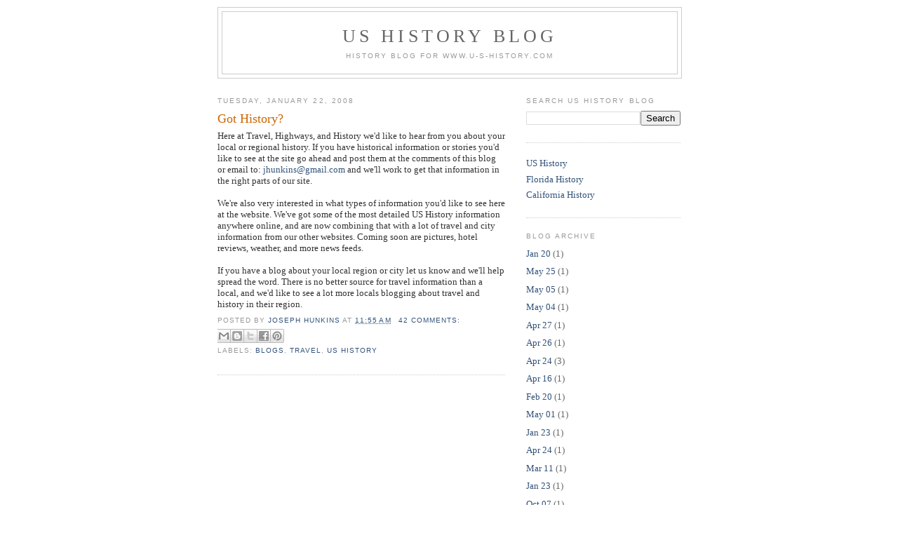

--- FILE ---
content_type: text/html; charset=UTF-8
request_url: https://blog.u-s-history.com/2008_01_22_archive.html
body_size: 8825
content:
<!DOCTYPE html>
<html dir='ltr' xmlns='http://www.w3.org/1999/xhtml' xmlns:b='http://www.google.com/2005/gml/b' xmlns:data='http://www.google.com/2005/gml/data' xmlns:expr='http://www.google.com/2005/gml/expr'>
<head>
<link href='https://www.blogger.com/static/v1/widgets/2944754296-widget_css_bundle.css' rel='stylesheet' type='text/css'/>
<meta content='text/html; charset=UTF-8' http-equiv='Content-Type'/>
<meta content='blogger' name='generator'/>
<link href='https://blog.u-s-history.com/favicon.ico' rel='icon' type='image/x-icon'/>
<link href='https://blog.u-s-history.com/2008_01_22_archive.html' rel='canonical'/>
<link rel="alternate" type="application/atom+xml" title="US History Blog - Atom" href="https://blog.u-s-history.com/feeds/posts/default" />
<link rel="alternate" type="application/rss+xml" title="US History Blog - RSS" href="https://blog.u-s-history.com/feeds/posts/default?alt=rss" />
<link rel="service.post" type="application/atom+xml" title="US History Blog - Atom" href="https://www.blogger.com/feeds/5885694889378361361/posts/default" />
<!--Can't find substitution for tag [blog.ieCssRetrofitLinks]-->
<meta content='US History, American History Blog' name='description'/>
<meta content='https://blog.u-s-history.com/2008_01_22_archive.html' property='og:url'/>
<meta content='US History Blog' property='og:title'/>
<meta content='US History, American History Blog' property='og:description'/>
<title>US History Blog: Jan 22, 2008</title>
<style id='page-skin-1' type='text/css'><!--
/*
-----------------------------------------------
Blogger Template Style
Name:     Minima
Designer: Douglas Bowman
URL:      www.stopdesign.com
Date:     26 Feb 2004
Updated by: Blogger Team
----------------------------------------------- */
/* Variable definitions
====================
<Variable name="bgcolor" description="Page Background Color"
type="color" default="#fff">
<Variable name="textcolor" description="Text Color"
type="color" default="#333">
<Variable name="linkcolor" description="Link Color"
type="color" default="#58a">
<Variable name="pagetitlecolor" description="Blog Title Color"
type="color" default="#666">
<Variable name="descriptioncolor" description="Blog Description Color"
type="color" default="#999">
<Variable name="titlecolor" description="Post Title Color"
type="color" default="#c60">
<Variable name="bordercolor" description="Border Color"
type="color" default="#ccc">
<Variable name="sidebarcolor" description="Sidebar Title Color"
type="color" default="#999">
<Variable name="sidebartextcolor" description="Sidebar Text Color"
type="color" default="#666">
<Variable name="visitedlinkcolor" description="Visited Link Color"
type="color" default="#999">
<Variable name="bodyfont" description="Text Font"
type="font" default="normal normal 100% Georgia, Serif">
<Variable name="headerfont" description="Sidebar Title Font"
type="font"
default="normal normal 78% 'Trebuchet MS',Trebuchet,Arial,Verdana,Sans-serif">
<Variable name="pagetitlefont" description="Blog Title Font"
type="font"
default="normal normal 200% Georgia, Serif">
<Variable name="descriptionfont" description="Blog Description Font"
type="font"
default="normal normal 78% 'Trebuchet MS', Trebuchet, Arial, Verdana, Sans-serif">
<Variable name="postfooterfont" description="Post Footer Font"
type="font"
default="normal normal 78% 'Trebuchet MS', Trebuchet, Arial, Verdana, Sans-serif">
<Variable name="startSide" description="Side where text starts in blog language"
type="automatic" default="left">
<Variable name="endSide" description="Side where text ends in blog language"
type="automatic" default="right">
*/
/* Use this with templates/template-twocol.html */
body {
background:#ffffff;
margin:0;
color:#333333;
font:x-small Georgia Serif;
font-size/* */:/**/small;
font-size: /**/small;
text-align: center;
}
a:link {
color:#32527A;
text-decoration:none;
}
a:visited {
color:#999999;
text-decoration:none;
}
a:hover {
color:#cc6600;
text-decoration:underline;
}
a img {
border-width:0;
}
/* Header
-----------------------------------------------
*/
#header-wrapper {
width:660px;
margin:0 auto 10px;
border:1px solid #cccccc;
}
#header-inner {
background-position: center;
margin-left: auto;
margin-right: auto;
}
#header {
margin: 5px;
border: 1px solid #cccccc;
text-align: center;
color:#666666;
}
#header h1 {
margin:5px 5px 0;
padding:15px 20px .25em;
line-height:1.2em;
text-transform:uppercase;
letter-spacing:.2em;
font: normal normal 200% Georgia, Serif;
}
#header a {
color:#666666;
text-decoration:none;
}
#header a:hover {
color:#666666;
}
#header .description {
margin:0 5px 5px;
padding:0 20px 15px;
max-width:700px;
text-transform:uppercase;
letter-spacing:.2em;
line-height: 1.4em;
font: normal normal 78% 'Trebuchet MS', Trebuchet, Arial, Verdana, Sans-serif;
color: #999999;
}
#header img {
margin-left: auto;
margin-right: auto;
}
/* Outer-Wrapper
----------------------------------------------- */
#outer-wrapper {
width: 660px;
margin:0 auto;
padding:10px;
text-align:left;
font: normal normal 100% Georgia, Serif;
}
#main-wrapper {
width: 410px;
float: left;
word-wrap: break-word; /* fix for long text breaking sidebar float in IE */
overflow: hidden;     /* fix for long non-text content breaking IE sidebar float */
}
#sidebar-wrapper {
width: 220px;
float: right;
word-wrap: break-word; /* fix for long text breaking sidebar float in IE */
overflow: hidden;      /* fix for long non-text content breaking IE sidebar float */
}
/* Headings
----------------------------------------------- */
h2 {
margin:1.5em 0 .75em;
font:normal normal 78% 'Trebuchet MS',Trebuchet,Arial,Verdana,Sans-serif;
line-height: 1.4em;
text-transform:uppercase;
letter-spacing:.2em;
color:#999999;
}
/* Posts
-----------------------------------------------
*/
h2.date-header {
margin:1.5em 0 .5em;
}
.post {
margin:.5em 0 1.5em;
border-bottom:1px dotted #cccccc;
padding-bottom:1.5em;
}
.post h3 {
margin:.25em 0 0;
padding:0 0 4px;
font-size:140%;
font-weight:normal;
line-height:1.4em;
color:#cc6600;
}
.post h3 a, .post h3 a:visited, .post h3 strong {
display:block;
text-decoration:none;
color:#cc6600;
font-weight:normal;
}
.post h3 strong, .post h3 a:hover {
color:#333333;
}
.post p {
margin:0 0 .75em;
line-height:1.6em;
}
.post-footer {
margin: .75em 0;
color:#999999;
text-transform:uppercase;
letter-spacing:.1em;
font: normal normal 78% 'Trebuchet MS', Trebuchet, Arial, Verdana, Sans-serif;
line-height: 1.4em;
}
.comment-link {
margin-left:.6em;
}
.post img {
padding:4px;
border:1px solid #cccccc;
}
.post blockquote {
margin:1em 20px;
}
.post blockquote p {
margin:.75em 0;
}
/* Comments
----------------------------------------------- */
#comments h4 {
margin:1em 0;
font-weight: bold;
line-height: 1.4em;
text-transform:uppercase;
letter-spacing:.2em;
color: #999999;
}
#comments-block {
margin:1em 0 1.5em;
line-height:1.6em;
}
#comments-block .comment-author {
margin:.5em 0;
}
#comments-block .comment-body {
margin:.25em 0 0;
}
#comments-block .comment-footer {
margin:-.25em 0 2em;
line-height: 1.4em;
text-transform:uppercase;
letter-spacing:.1em;
}
#comments-block .comment-body p {
margin:0 0 .75em;
}
.deleted-comment {
font-style:italic;
color:gray;
}
#blog-pager-newer-link {
float: left;
}
#blog-pager-older-link {
float: right;
}
#blog-pager {
text-align: center;
}
.feed-links {
clear: both;
line-height: 2.5em;
}
/* Sidebar Content
----------------------------------------------- */
.sidebar {
color: #666666;
line-height: 1.5em;
}
.sidebar ul {
list-style:none;
margin:0 0 0;
padding:0 0 0;
}
.sidebar li {
margin:0;
padding-top:0;
padding-right:0;
padding-bottom:.25em;
padding-left:15px;
text-indent:-15px;
line-height:1.5em;
}
.sidebar .widget, .main .widget {
border-bottom:1px dotted #cccccc;
margin:0 0 1.5em;
padding:0 0 1.5em;
}
.main .Blog {
border-bottom-width: 0;
}
/* Profile
----------------------------------------------- */
.profile-img {
float: left;
margin-top: 0;
margin-right: 5px;
margin-bottom: 5px;
margin-left: 0;
padding: 4px;
border: 1px solid #cccccc;
}
.profile-data {
margin:0;
text-transform:uppercase;
letter-spacing:.1em;
font: normal normal 78% 'Trebuchet MS', Trebuchet, Arial, Verdana, Sans-serif;
color: #999999;
font-weight: bold;
line-height: 1.6em;
}
.profile-datablock {
margin:.5em 0 .5em;
}
.profile-textblock {
margin: 0.5em 0;
line-height: 1.6em;
}
.profile-link {
font: normal normal 78% 'Trebuchet MS', Trebuchet, Arial, Verdana, Sans-serif;
text-transform: uppercase;
letter-spacing: .1em;
}
/* Footer
----------------------------------------------- */
#footer {
width:660px;
clear:both;
margin:0 auto;
padding-top:15px;
line-height: 1.6em;
text-transform:uppercase;
letter-spacing:.1em;
text-align: center;
}
/** Page structure tweaks for layout editor wireframe */
body#layout #header {
margin-left: 0px;
margin-right: 0px;
}
#navbar-iframe {height:0px;visibility:hidden;display:none}

--></style>
<link href='https://www.blogger.com/dyn-css/authorization.css?targetBlogID=5885694889378361361&amp;zx=d17de063-ac3e-4045-8960-414f73854577' media='none' onload='if(media!=&#39;all&#39;)media=&#39;all&#39;' rel='stylesheet'/><noscript><link href='https://www.blogger.com/dyn-css/authorization.css?targetBlogID=5885694889378361361&amp;zx=d17de063-ac3e-4045-8960-414f73854577' rel='stylesheet'/></noscript>
<meta name='google-adsense-platform-account' content='ca-host-pub-1556223355139109'/>
<meta name='google-adsense-platform-domain' content='blogspot.com'/>

<!-- data-ad-client=ca-pub-1873177152979692 -->

</head>
<body>
<div class='navbar section' id='navbar'><div class='widget Navbar' data-version='1' id='Navbar1'><script type="text/javascript">
    function setAttributeOnload(object, attribute, val) {
      if(window.addEventListener) {
        window.addEventListener('load',
          function(){ object[attribute] = val; }, false);
      } else {
        window.attachEvent('onload', function(){ object[attribute] = val; });
      }
    }
  </script>
<div id="navbar-iframe-container"></div>
<script type="text/javascript" src="https://apis.google.com/js/platform.js"></script>
<script type="text/javascript">
      gapi.load("gapi.iframes:gapi.iframes.style.bubble", function() {
        if (gapi.iframes && gapi.iframes.getContext) {
          gapi.iframes.getContext().openChild({
              url: 'https://www.blogger.com/navbar/5885694889378361361?origin\x3dhttps://blog.u-s-history.com',
              where: document.getElementById("navbar-iframe-container"),
              id: "navbar-iframe"
          });
        }
      });
    </script><script type="text/javascript">
(function() {
var script = document.createElement('script');
script.type = 'text/javascript';
script.src = '//pagead2.googlesyndication.com/pagead/js/google_top_exp.js';
var head = document.getElementsByTagName('head')[0];
if (head) {
head.appendChild(script);
}})();
</script>
</div></div>
<div id='outer-wrapper'><div id='wrap2'>
<!-- skip links for text browsers -->
<span id='skiplinks' style='display:none;'>
<a href='#main'>skip to main </a> |
      <a href='#sidebar'>skip to sidebar</a>
</span>
<div id='header-wrapper'>
<div class='header section' id='header'><div class='widget Header' data-version='1' id='Header1'>
<div id='header-inner'>
<div class='titlewrapper'>
<h1 class='title'>
<a href='https://blog.u-s-history.com/'>
US History Blog
</a>
</h1>
</div>
<div class='descriptionwrapper'>
<p class='description'><span>History Blog for www.U-S-History.com</span></p>
</div>
</div>
</div></div>
</div>
<div id='content-wrapper'>
<div id='crosscol-wrapper' style='text-align:center'>
<div class='crosscol no-items section' id='crosscol'></div>
</div>
<div id='main-wrapper'>
<div class='main section' id='main'><div class='widget Blog' data-version='1' id='Blog1'>
<div class='blog-posts hfeed'>

          <div class="date-outer">
        
<h2 class='date-header'><span>Tuesday, January 22, 2008</span></h2>

          <div class="date-posts">
        
<div class='post-outer'>
<div class='post hentry uncustomized-post-template' itemprop='blogPost' itemscope='itemscope' itemtype='http://schema.org/BlogPosting'>
<meta content='5885694889378361361' itemprop='blogId'/>
<meta content='3532559048871364381' itemprop='postId'/>
<a name='3532559048871364381'></a>
<h3 class='post-title entry-title' itemprop='name'>
<a href='https://blog.u-s-history.com/2008/01/got-history.html'>Got History?</a>
</h3>
<div class='post-header'>
<div class='post-header-line-1'></div>
</div>
<div class='post-body entry-content' id='post-body-3532559048871364381' itemprop='articleBody'>
Here at Travel, Highways, and History we'd like to hear from you about your local or regional history.     If you have historical information or stories you'd like to see at the site go ahead and post them at the comments of this blog or email to:   <a href="mailto:jhunkins@gmail.com">jhunkins@gmail.com</a>  and we'll work to get that information in the right parts of our site.<br /><br />We're also very interested in what types of information you'd like to see here at the website.   We've got some of the most detailed US History information anywhere online, and are now combining that with a lot of travel and city information from our other websites.    Coming soon are pictures, hotel reviews, weather, and more news feeds.<br /><br />If you have a blog about your local region or city let us know and we'll help spread the word.   There is no better source for travel information than a local, and we'd like to see a lot more locals blogging about travel and history in their region.
<div style='clear: both;'></div>
</div>
<div class='post-footer'>
<div class='post-footer-line post-footer-line-1'>
<span class='post-author vcard'>
Posted by
<span class='fn' itemprop='author' itemscope='itemscope' itemtype='http://schema.org/Person'>
<meta content='https://www.blogger.com/profile/12901043695395702119' itemprop='url'/>
<a class='g-profile' href='https://www.blogger.com/profile/12901043695395702119' rel='author' title='author profile'>
<span itemprop='name'>Joseph Hunkins</span>
</a>
</span>
</span>
<span class='post-timestamp'>
at
<meta content='https://blog.u-s-history.com/2008/01/got-history.html' itemprop='url'/>
<a class='timestamp-link' href='https://blog.u-s-history.com/2008/01/got-history.html' rel='bookmark' title='permanent link'><abbr class='published' itemprop='datePublished' title='2008-01-22T11:55:00-08:00'>11:55&#8239;AM</abbr></a>
</span>
<span class='post-comment-link'>
<a class='comment-link' href='https://www.blogger.com/comment/fullpage/post/5885694889378361361/3532559048871364381' onclick=''>
42 comments:
  </a>
</span>
<span class='post-icons'>
<span class='item-control blog-admin pid-1502128169'>
<a href='https://www.blogger.com/post-edit.g?blogID=5885694889378361361&postID=3532559048871364381&from=pencil' title='Edit Post'>
<img alt='' class='icon-action' height='18' src='https://resources.blogblog.com/img/icon18_edit_allbkg.gif' width='18'/>
</a>
</span>
</span>
<div class='post-share-buttons goog-inline-block'>
<a class='goog-inline-block share-button sb-email' href='https://www.blogger.com/share-post.g?blogID=5885694889378361361&postID=3532559048871364381&target=email' target='_blank' title='Email This'><span class='share-button-link-text'>Email This</span></a><a class='goog-inline-block share-button sb-blog' href='https://www.blogger.com/share-post.g?blogID=5885694889378361361&postID=3532559048871364381&target=blog' onclick='window.open(this.href, "_blank", "height=270,width=475"); return false;' target='_blank' title='BlogThis!'><span class='share-button-link-text'>BlogThis!</span></a><a class='goog-inline-block share-button sb-twitter' href='https://www.blogger.com/share-post.g?blogID=5885694889378361361&postID=3532559048871364381&target=twitter' target='_blank' title='Share to X'><span class='share-button-link-text'>Share to X</span></a><a class='goog-inline-block share-button sb-facebook' href='https://www.blogger.com/share-post.g?blogID=5885694889378361361&postID=3532559048871364381&target=facebook' onclick='window.open(this.href, "_blank", "height=430,width=640"); return false;' target='_blank' title='Share to Facebook'><span class='share-button-link-text'>Share to Facebook</span></a><a class='goog-inline-block share-button sb-pinterest' href='https://www.blogger.com/share-post.g?blogID=5885694889378361361&postID=3532559048871364381&target=pinterest' target='_blank' title='Share to Pinterest'><span class='share-button-link-text'>Share to Pinterest</span></a>
</div>
</div>
<div class='post-footer-line post-footer-line-2'>
<span class='post-labels'>
Labels:
<a href='https://blog.u-s-history.com/search/label/blogs' rel='tag'>blogs</a>,
<a href='https://blog.u-s-history.com/search/label/Travel' rel='tag'>Travel</a>,
<a href='https://blog.u-s-history.com/search/label/US%20history' rel='tag'>US history</a>
</span>
</div>
<div class='post-footer-line post-footer-line-3'>
<span class='post-location'>
</span>
</div>
</div>
</div>
</div>
<div class='inline-ad'>
<script type="text/javascript"><!--
google_ad_client="pub-1873177152979692";
google_ad_host="pub-1556223355139109";
google_ad_width=300;
google_ad_height=250;
google_ad_format="300x250_as";
google_ad_type="text_image";
google_ad_host_channel="0001";
google_color_border="FFFFFF";
google_color_bg="FFFFFF";
google_color_link="CC6600";
google_color_url="333333";
google_color_text="333333";
//--></script>
<script type="text/javascript" src="//pagead2.googlesyndication.com/pagead/show_ads.js">
</script>
</div>

        </div></div>
      
</div>
<div class='blog-pager' id='blog-pager'>
<span id='blog-pager-newer-link'>
<a class='blog-pager-newer-link' href='https://blog.u-s-history.com/search?updated-max=2008-02-07T12:13:00-08:00&max-results=7&reverse-paginate=true' id='Blog1_blog-pager-newer-link' title='Newer Posts'>Newer Posts</a>
</span>
<span id='blog-pager-older-link'>
<a class='blog-pager-older-link' href='https://blog.u-s-history.com/search?updated-max=2008-01-22T11:55:00-08:00&max-results=7' id='Blog1_blog-pager-older-link' title='Older Posts'>Older Posts</a>
</span>
<a class='home-link' href='https://blog.u-s-history.com/'>Home</a>
</div>
<div class='clear'></div>
<div class='blog-feeds'>
<div class='feed-links'>
Subscribe to:
<a class='feed-link' href='https://blog.u-s-history.com/feeds/posts/default' target='_blank' type='application/atom+xml'>Comments (Atom)</a>
</div>
</div>
</div></div>
</div>
<div id='sidebar-wrapper'>
<div class='sidebar section' id='sidebar'><div class='widget BlogSearch' data-version='1' id='BlogSearch1'>
<h2 class='title'>Search US History Blog</h2>
<div class='widget-content'>
<div id='BlogSearch1_form'>
<form action='https://blog.u-s-history.com/search' class='gsc-search-box' target='_top'>
<table cellpadding='0' cellspacing='0' class='gsc-search-box'>
<tbody>
<tr>
<td class='gsc-input'>
<input autocomplete='off' class='gsc-input' name='q' size='10' title='search' type='text' value=''/>
</td>
<td class='gsc-search-button'>
<input class='gsc-search-button' title='search' type='submit' value='Search'/>
</td>
</tr>
</tbody>
</table>
</form>
</div>
</div>
<div class='clear'></div>
</div><div class='widget LinkList' data-version='1' id='LinkList2'>
<div class='widget-content'>
<ul>
<li><a href='https://u-s-history.com/'>US History</a></li>
<li><a href='https://www.u-s-history.com/pages/h1897.html'>Florida History</a></li>
<li><a href='https://u-s-history.com/pages/h1918.html'>California History</a></li>
</ul>
<div class='clear'></div>
</div>
</div><div class='widget BlogArchive' data-version='1' id='BlogArchive1'>
<h2>Blog Archive</h2>
<div class='widget-content'>
<div id='ArchiveList'>
<div id='BlogArchive1_ArchiveList'>
<ul class='flat'>
<li class='archivedate'>
<a href='https://blog.u-s-history.com/2021_01_20_archive.html'>Jan 20</a> (1)
      </li>
<li class='archivedate'>
<a href='https://blog.u-s-history.com/2020_05_25_archive.html'>May 25</a> (1)
      </li>
<li class='archivedate'>
<a href='https://blog.u-s-history.com/2020_05_05_archive.html'>May 05</a> (1)
      </li>
<li class='archivedate'>
<a href='https://blog.u-s-history.com/2020_05_04_archive.html'>May 04</a> (1)
      </li>
<li class='archivedate'>
<a href='https://blog.u-s-history.com/2020_04_27_archive.html'>Apr 27</a> (1)
      </li>
<li class='archivedate'>
<a href='https://blog.u-s-history.com/2020_04_26_archive.html'>Apr 26</a> (1)
      </li>
<li class='archivedate'>
<a href='https://blog.u-s-history.com/2020_04_24_archive.html'>Apr 24</a> (3)
      </li>
<li class='archivedate'>
<a href='https://blog.u-s-history.com/2020_04_16_archive.html'>Apr 16</a> (1)
      </li>
<li class='archivedate'>
<a href='https://blog.u-s-history.com/2020_02_20_archive.html'>Feb 20</a> (1)
      </li>
<li class='archivedate'>
<a href='https://blog.u-s-history.com/2017_05_01_archive.html'>May 01</a> (1)
      </li>
<li class='archivedate'>
<a href='https://blog.u-s-history.com/2013_01_23_archive.html'>Jan 23</a> (1)
      </li>
<li class='archivedate'>
<a href='https://blog.u-s-history.com/2012_04_24_archive.html'>Apr 24</a> (1)
      </li>
<li class='archivedate'>
<a href='https://blog.u-s-history.com/2012_03_11_archive.html'>Mar 11</a> (1)
      </li>
<li class='archivedate'>
<a href='https://blog.u-s-history.com/2012_01_23_archive.html'>Jan 23</a> (1)
      </li>
<li class='archivedate'>
<a href='https://blog.u-s-history.com/2011_10_07_archive.html'>Oct 07</a> (1)
      </li>
<li class='archivedate'>
<a href='https://blog.u-s-history.com/2011_07_10_archive.html'>Jul 10</a> (1)
      </li>
<li class='archivedate'>
<a href='https://blog.u-s-history.com/2011_06_07_archive.html'>Jun 07</a> (1)
      </li>
<li class='archivedate'>
<a href='https://blog.u-s-history.com/2011_05_05_archive.html'>May 05</a> (2)
      </li>
<li class='archivedate'>
<a href='https://blog.u-s-history.com/2011_04_23_archive.html'>Apr 23</a> (2)
      </li>
<li class='archivedate'>
<a href='https://blog.u-s-history.com/2011_04_11_archive.html'>Apr 11</a> (1)
      </li>
<li class='archivedate'>
<a href='https://blog.u-s-history.com/2011_03_26_archive.html'>Mar 26</a> (1)
      </li>
<li class='archivedate'>
<a href='https://blog.u-s-history.com/2010_08_23_archive.html'>Aug 23</a> (1)
      </li>
<li class='archivedate'>
<a href='https://blog.u-s-history.com/2010_07_25_archive.html'>Jul 25</a> (1)
      </li>
<li class='archivedate'>
<a href='https://blog.u-s-history.com/2010_07_18_archive.html'>Jul 18</a> (1)
      </li>
<li class='archivedate'>
<a href='https://blog.u-s-history.com/2010_07_15_archive.html'>Jul 15</a> (1)
      </li>
<li class='archivedate'>
<a href='https://blog.u-s-history.com/2010_06_24_archive.html'>Jun 24</a> (1)
      </li>
<li class='archivedate'>
<a href='https://blog.u-s-history.com/2010_06_07_archive.html'>Jun 07</a> (1)
      </li>
<li class='archivedate'>
<a href='https://blog.u-s-history.com/2010_05_31_archive.html'>May 31</a> (1)
      </li>
<li class='archivedate'>
<a href='https://blog.u-s-history.com/2010_05_21_archive.html'>May 21</a> (1)
      </li>
<li class='archivedate'>
<a href='https://blog.u-s-history.com/2010_05_13_archive.html'>May 13</a> (1)
      </li>
<li class='archivedate'>
<a href='https://blog.u-s-history.com/2010_05_12_archive.html'>May 12</a> (1)
      </li>
<li class='archivedate'>
<a href='https://blog.u-s-history.com/2010_05_11_archive.html'>May 11</a> (2)
      </li>
<li class='archivedate'>
<a href='https://blog.u-s-history.com/2010_05_08_archive.html'>May 08</a> (1)
      </li>
<li class='archivedate'>
<a href='https://blog.u-s-history.com/2010_05_04_archive.html'>May 04</a> (1)
      </li>
<li class='archivedate'>
<a href='https://blog.u-s-history.com/2010_04_25_archive.html'>Apr 25</a> (1)
      </li>
<li class='archivedate'>
<a href='https://blog.u-s-history.com/2010_04_21_archive.html'>Apr 21</a> (1)
      </li>
<li class='archivedate'>
<a href='https://blog.u-s-history.com/2010_04_02_archive.html'>Apr 02</a> (1)
      </li>
<li class='archivedate'>
<a href='https://blog.u-s-history.com/2010_03_30_archive.html'>Mar 30</a> (1)
      </li>
<li class='archivedate'>
<a href='https://blog.u-s-history.com/2010_03_18_archive.html'>Mar 18</a> (1)
      </li>
<li class='archivedate'>
<a href='https://blog.u-s-history.com/2010_03_15_archive.html'>Mar 15</a> (1)
      </li>
<li class='archivedate'>
<a href='https://blog.u-s-history.com/2010_02_10_archive.html'>Feb 10</a> (1)
      </li>
<li class='archivedate'>
<a href='https://blog.u-s-history.com/2010_02_06_archive.html'>Feb 06</a> (1)
      </li>
<li class='archivedate'>
<a href='https://blog.u-s-history.com/2010_02_03_archive.html'>Feb 03</a> (1)
      </li>
<li class='archivedate'>
<a href='https://blog.u-s-history.com/2010_01_29_archive.html'>Jan 29</a> (1)
      </li>
<li class='archivedate'>
<a href='https://blog.u-s-history.com/2010_01_23_archive.html'>Jan 23</a> (2)
      </li>
<li class='archivedate'>
<a href='https://blog.u-s-history.com/2010_01_17_archive.html'>Jan 17</a> (1)
      </li>
<li class='archivedate'>
<a href='https://blog.u-s-history.com/2009_12_31_archive.html'>Dec 31</a> (1)
      </li>
<li class='archivedate'>
<a href='https://blog.u-s-history.com/2009_12_10_archive.html'>Dec 10</a> (1)
      </li>
<li class='archivedate'>
<a href='https://blog.u-s-history.com/2009_10_22_archive.html'>Oct 22</a> (1)
      </li>
<li class='archivedate'>
<a href='https://blog.u-s-history.com/2009_08_12_archive.html'>Aug 12</a> (1)
      </li>
<li class='archivedate'>
<a href='https://blog.u-s-history.com/2009_06_14_archive.html'>Jun 14</a> (1)
      </li>
<li class='archivedate'>
<a href='https://blog.u-s-history.com/2009_06_05_archive.html'>Jun 05</a> (1)
      </li>
<li class='archivedate'>
<a href='https://blog.u-s-history.com/2009_05_15_archive.html'>May 15</a> (1)
      </li>
<li class='archivedate'>
<a href='https://blog.u-s-history.com/2009_05_13_archive.html'>May 13</a> (2)
      </li>
<li class='archivedate'>
<a href='https://blog.u-s-history.com/2009_05_10_archive.html'>May 10</a> (2)
      </li>
<li class='archivedate'>
<a href='https://blog.u-s-history.com/2009_05_01_archive.html'>May 01</a> (1)
      </li>
<li class='archivedate'>
<a href='https://blog.u-s-history.com/2009_04_15_archive.html'>Apr 15</a> (1)
      </li>
<li class='archivedate'>
<a href='https://blog.u-s-history.com/2009_04_12_archive.html'>Apr 12</a> (1)
      </li>
<li class='archivedate'>
<a href='https://blog.u-s-history.com/2009_04_03_archive.html'>Apr 03</a> (1)
      </li>
<li class='archivedate'>
<a href='https://blog.u-s-history.com/2009_03_31_archive.html'>Mar 31</a> (1)
      </li>
<li class='archivedate'>
<a href='https://blog.u-s-history.com/2009_03_29_archive.html'>Mar 29</a> (1)
      </li>
<li class='archivedate'>
<a href='https://blog.u-s-history.com/2009_03_19_archive.html'>Mar 19</a> (1)
      </li>
<li class='archivedate'>
<a href='https://blog.u-s-history.com/2009_03_14_archive.html'>Mar 14</a> (1)
      </li>
<li class='archivedate'>
<a href='https://blog.u-s-history.com/2009_03_12_archive.html'>Mar 12</a> (2)
      </li>
<li class='archivedate'>
<a href='https://blog.u-s-history.com/2009_03_07_archive.html'>Mar 07</a> (1)
      </li>
<li class='archivedate'>
<a href='https://blog.u-s-history.com/2009_02_26_archive.html'>Feb 26</a> (1)
      </li>
<li class='archivedate'>
<a href='https://blog.u-s-history.com/2009_02_18_archive.html'>Feb 18</a> (1)
      </li>
<li class='archivedate'>
<a href='https://blog.u-s-history.com/2009_02_11_archive.html'>Feb 11</a> (1)
      </li>
<li class='archivedate'>
<a href='https://blog.u-s-history.com/2009_01_02_archive.html'>Jan 02</a> (1)
      </li>
<li class='archivedate'>
<a href='https://blog.u-s-history.com/2008_12_31_archive.html'>Dec 31</a> (1)
      </li>
<li class='archivedate'>
<a href='https://blog.u-s-history.com/2008_12_30_archive.html'>Dec 30</a> (1)
      </li>
<li class='archivedate'>
<a href='https://blog.u-s-history.com/2008_12_06_archive.html'>Dec 06</a> (2)
      </li>
<li class='archivedate'>
<a href='https://blog.u-s-history.com/2008_12_03_archive.html'>Dec 03</a> (1)
      </li>
<li class='archivedate'>
<a href='https://blog.u-s-history.com/2008_10_27_archive.html'>Oct 27</a> (1)
      </li>
<li class='archivedate'>
<a href='https://blog.u-s-history.com/2008_10_25_archive.html'>Oct 25</a> (1)
      </li>
<li class='archivedate'>
<a href='https://blog.u-s-history.com/2008_10_18_archive.html'>Oct 18</a> (1)
      </li>
<li class='archivedate'>
<a href='https://blog.u-s-history.com/2008_10_10_archive.html'>Oct 10</a> (1)
      </li>
<li class='archivedate'>
<a href='https://blog.u-s-history.com/2008_09_19_archive.html'>Sep 19</a> (2)
      </li>
<li class='archivedate'>
<a href='https://blog.u-s-history.com/2008_09_18_archive.html'>Sep 18</a> (1)
      </li>
<li class='archivedate'>
<a href='https://blog.u-s-history.com/2008_09_09_archive.html'>Sep 09</a> (1)
      </li>
<li class='archivedate'>
<a href='https://blog.u-s-history.com/2008_09_08_archive.html'>Sep 08</a> (1)
      </li>
<li class='archivedate'>
<a href='https://blog.u-s-history.com/2008_08_28_archive.html'>Aug 28</a> (2)
      </li>
<li class='archivedate'>
<a href='https://blog.u-s-history.com/2008_08_26_archive.html'>Aug 26</a> (1)
      </li>
<li class='archivedate'>
<a href='https://blog.u-s-history.com/2008_08_16_archive.html'>Aug 16</a> (1)
      </li>
<li class='archivedate'>
<a href='https://blog.u-s-history.com/2008_08_13_archive.html'>Aug 13</a> (2)
      </li>
<li class='archivedate'>
<a href='https://blog.u-s-history.com/2008_08_07_archive.html'>Aug 07</a> (2)
      </li>
<li class='archivedate'>
<a href='https://blog.u-s-history.com/2008_08_05_archive.html'>Aug 05</a> (1)
      </li>
<li class='archivedate'>
<a href='https://blog.u-s-history.com/2008_08_02_archive.html'>Aug 02</a> (1)
      </li>
<li class='archivedate'>
<a href='https://blog.u-s-history.com/2008_07_29_archive.html'>Jul 29</a> (1)
      </li>
<li class='archivedate'>
<a href='https://blog.u-s-history.com/2008_07_27_archive.html'>Jul 27</a> (1)
      </li>
<li class='archivedate'>
<a href='https://blog.u-s-history.com/2008_07_26_archive.html'>Jul 26</a> (2)
      </li>
<li class='archivedate'>
<a href='https://blog.u-s-history.com/2008_07_13_archive.html'>Jul 13</a> (1)
      </li>
<li class='archivedate'>
<a href='https://blog.u-s-history.com/2008_07_11_archive.html'>Jul 11</a> (1)
      </li>
<li class='archivedate'>
<a href='https://blog.u-s-history.com/2008_07_10_archive.html'>Jul 10</a> (1)
      </li>
<li class='archivedate'>
<a href='https://blog.u-s-history.com/2008_07_07_archive.html'>Jul 07</a> (2)
      </li>
<li class='archivedate'>
<a href='https://blog.u-s-history.com/2008_07_06_archive.html'>Jul 06</a> (2)
      </li>
<li class='archivedate'>
<a href='https://blog.u-s-history.com/2008_07_05_archive.html'>Jul 05</a> (1)
      </li>
<li class='archivedate'>
<a href='https://blog.u-s-history.com/2008_07_03_archive.html'>Jul 03</a> (1)
      </li>
<li class='archivedate'>
<a href='https://blog.u-s-history.com/2008_06_21_archive.html'>Jun 21</a> (1)
      </li>
<li class='archivedate'>
<a href='https://blog.u-s-history.com/2008_06_19_archive.html'>Jun 19</a> (1)
      </li>
<li class='archivedate'>
<a href='https://blog.u-s-history.com/2008_06_18_archive.html'>Jun 18</a> (1)
      </li>
<li class='archivedate'>
<a href='https://blog.u-s-history.com/2008_06_06_archive.html'>Jun 06</a> (3)
      </li>
<li class='archivedate'>
<a href='https://blog.u-s-history.com/2008_06_05_archive.html'>Jun 05</a> (1)
      </li>
<li class='archivedate'>
<a href='https://blog.u-s-history.com/2008_06_04_archive.html'>Jun 04</a> (1)
      </li>
<li class='archivedate'>
<a href='https://blog.u-s-history.com/2008_05_27_archive.html'>May 27</a> (2)
      </li>
<li class='archivedate'>
<a href='https://blog.u-s-history.com/2008_05_25_archive.html'>May 25</a> (1)
      </li>
<li class='archivedate'>
<a href='https://blog.u-s-history.com/2008_05_22_archive.html'>May 22</a> (1)
      </li>
<li class='archivedate'>
<a href='https://blog.u-s-history.com/2008_05_20_archive.html'>May 20</a> (1)
      </li>
<li class='archivedate'>
<a href='https://blog.u-s-history.com/2008_05_18_archive.html'>May 18</a> (1)
      </li>
<li class='archivedate'>
<a href='https://blog.u-s-history.com/2008_05_13_archive.html'>May 13</a> (1)
      </li>
<li class='archivedate'>
<a href='https://blog.u-s-history.com/2008_05_08_archive.html'>May 08</a> (1)
      </li>
<li class='archivedate'>
<a href='https://blog.u-s-history.com/2008_05_02_archive.html'>May 02</a> (1)
      </li>
<li class='archivedate'>
<a href='https://blog.u-s-history.com/2008_05_01_archive.html'>May 01</a> (2)
      </li>
<li class='archivedate'>
<a href='https://blog.u-s-history.com/2008_04_29_archive.html'>Apr 29</a> (1)
      </li>
<li class='archivedate'>
<a href='https://blog.u-s-history.com/2008_04_22_archive.html'>Apr 22</a> (1)
      </li>
<li class='archivedate'>
<a href='https://blog.u-s-history.com/2008_04_21_archive.html'>Apr 21</a> (2)
      </li>
<li class='archivedate'>
<a href='https://blog.u-s-history.com/2008_04_20_archive.html'>Apr 20</a> (2)
      </li>
<li class='archivedate'>
<a href='https://blog.u-s-history.com/2008_04_16_archive.html'>Apr 16</a> (2)
      </li>
<li class='archivedate'>
<a href='https://blog.u-s-history.com/2008_04_13_archive.html'>Apr 13</a> (1)
      </li>
<li class='archivedate'>
<a href='https://blog.u-s-history.com/2008_04_09_archive.html'>Apr 09</a> (1)
      </li>
<li class='archivedate'>
<a href='https://blog.u-s-history.com/2008_04_07_archive.html'>Apr 07</a> (1)
      </li>
<li class='archivedate'>
<a href='https://blog.u-s-history.com/2008_03_27_archive.html'>Mar 27</a> (1)
      </li>
<li class='archivedate'>
<a href='https://blog.u-s-history.com/2008_03_22_archive.html'>Mar 22</a> (1)
      </li>
<li class='archivedate'>
<a href='https://blog.u-s-history.com/2008_03_21_archive.html'>Mar 21</a> (1)
      </li>
<li class='archivedate'>
<a href='https://blog.u-s-history.com/2008_03_15_archive.html'>Mar 15</a> (1)
      </li>
<li class='archivedate'>
<a href='https://blog.u-s-history.com/2008_03_08_archive.html'>Mar 08</a> (3)
      </li>
<li class='archivedate'>
<a href='https://blog.u-s-history.com/2008_03_04_archive.html'>Mar 04</a> (1)
      </li>
<li class='archivedate'>
<a href='https://blog.u-s-history.com/2008_03_02_archive.html'>Mar 02</a> (2)
      </li>
<li class='archivedate'>
<a href='https://blog.u-s-history.com/2008_03_01_archive.html'>Mar 01</a> (1)
      </li>
<li class='archivedate'>
<a href='https://blog.u-s-history.com/2008_02_28_archive.html'>Feb 28</a> (1)
      </li>
<li class='archivedate'>
<a href='https://blog.u-s-history.com/2008_02_25_archive.html'>Feb 25</a> (1)
      </li>
<li class='archivedate'>
<a href='https://blog.u-s-history.com/2008_02_24_archive.html'>Feb 24</a> (2)
      </li>
<li class='archivedate'>
<a href='https://blog.u-s-history.com/2008_02_23_archive.html'>Feb 23</a> (2)
      </li>
<li class='archivedate'>
<a href='https://blog.u-s-history.com/2008_02_21_archive.html'>Feb 21</a> (1)
      </li>
<li class='archivedate'>
<a href='https://blog.u-s-history.com/2008_02_19_archive.html'>Feb 19</a> (1)
      </li>
<li class='archivedate'>
<a href='https://blog.u-s-history.com/2008_02_16_archive.html'>Feb 16</a> (1)
      </li>
<li class='archivedate'>
<a href='https://blog.u-s-history.com/2008_02_14_archive.html'>Feb 14</a> (2)
      </li>
<li class='archivedate'>
<a href='https://blog.u-s-history.com/2008_02_10_archive.html'>Feb 10</a> (2)
      </li>
<li class='archivedate'>
<a href='https://blog.u-s-history.com/2008_02_09_archive.html'>Feb 09</a> (1)
      </li>
<li class='archivedate'>
<a href='https://blog.u-s-history.com/2008_02_07_archive.html'>Feb 07</a> (1)
      </li>
<li class='archivedate'>
<a href='https://blog.u-s-history.com/2008_02_02_archive.html'>Feb 02</a> (1)
      </li>
<li class='archivedate'>
<a href='https://blog.u-s-history.com/2008_01_31_archive.html'>Jan 31</a> (1)
      </li>
<li class='archivedate'>
<a href='https://blog.u-s-history.com/2008_01_29_archive.html'>Jan 29</a> (1)
      </li>
<li class='archivedate'>
<a href='https://blog.u-s-history.com/2008_01_28_archive.html'>Jan 28</a> (1)
      </li>
<li class='archivedate'>
<a href='https://blog.u-s-history.com/2008_01_27_archive.html'>Jan 27</a> (1)
      </li>
<li class='archivedate'>
<a href='https://blog.u-s-history.com/2008_01_25_archive.html'>Jan 25</a> (1)
      </li>
<li class='archivedate'>
<a href='https://blog.u-s-history.com/2008_01_24_archive.html'>Jan 24</a> (1)
      </li>
<li class='archivedate'>
<a href='https://blog.u-s-history.com/2008_01_22_archive.html'>Jan 22</a> (1)
      </li>
<li class='archivedate'>
<a href='https://blog.u-s-history.com/2008_01_18_archive.html'>Jan 18</a> (1)
      </li>
<li class='archivedate'>
<a href='https://blog.u-s-history.com/2008_01_17_archive.html'>Jan 17</a> (1)
      </li>
<li class='archivedate'>
<a href='https://blog.u-s-history.com/2008_01_16_archive.html'>Jan 16</a> (2)
      </li>
<li class='archivedate'>
<a href='https://blog.u-s-history.com/2008_01_15_archive.html'>Jan 15</a> (1)
      </li>
<li class='archivedate'>
<a href='https://blog.u-s-history.com/2008_01_14_archive.html'>Jan 14</a> (1)
      </li>
<li class='archivedate'>
<a href='https://blog.u-s-history.com/2008_01_05_archive.html'>Jan 05</a> (1)
      </li>
<li class='archivedate'>
<a href='https://blog.u-s-history.com/2008_01_03_archive.html'>Jan 03</a> (1)
      </li>
<li class='archivedate'>
<a href='https://blog.u-s-history.com/2008_01_01_archive.html'>Jan 01</a> (1)
      </li>
<li class='archivedate'>
<a href='https://blog.u-s-history.com/2007_12_29_archive.html'>Dec 29</a> (1)
      </li>
<li class='archivedate'>
<a href='https://blog.u-s-history.com/2007_12_28_archive.html'>Dec 28</a> (1)
      </li>
<li class='archivedate'>
<a href='https://blog.u-s-history.com/2007_12_27_archive.html'>Dec 27</a> (1)
      </li>
<li class='archivedate'>
<a href='https://blog.u-s-history.com/2007_12_23_archive.html'>Dec 23</a> (1)
      </li>
<li class='archivedate'>
<a href='https://blog.u-s-history.com/2007_12_22_archive.html'>Dec 22</a> (1)
      </li>
<li class='archivedate'>
<a href='https://blog.u-s-history.com/2007_12_21_archive.html'>Dec 21</a> (1)
      </li>
<li class='archivedate'>
<a href='https://blog.u-s-history.com/2007_12_20_archive.html'>Dec 20</a> (3)
      </li>
<li class='archivedate'>
<a href='https://blog.u-s-history.com/2007_12_19_archive.html'>Dec 19</a> (2)
      </li>
<li class='archivedate'>
<a href='https://blog.u-s-history.com/2007_12_18_archive.html'>Dec 18</a> (1)
      </li>
<li class='archivedate'>
<a href='https://blog.u-s-history.com/2007_12_15_archive.html'>Dec 15</a> (1)
      </li>
<li class='archivedate'>
<a href='https://blog.u-s-history.com/2007_12_14_archive.html'>Dec 14</a> (1)
      </li>
<li class='archivedate'>
<a href='https://blog.u-s-history.com/2007_12_13_archive.html'>Dec 13</a> (1)
      </li>
<li class='archivedate'>
<a href='https://blog.u-s-history.com/2007_12_12_archive.html'>Dec 12</a> (1)
      </li>
<li class='archivedate'>
<a href='https://blog.u-s-history.com/2007_12_10_archive.html'>Dec 10</a> (1)
      </li>
<li class='archivedate'>
<a href='https://blog.u-s-history.com/2007_12_09_archive.html'>Dec 09</a> (1)
      </li>
<li class='archivedate'>
<a href='https://blog.u-s-history.com/2007_11_30_archive.html'>Nov 30</a> (1)
      </li>
<li class='archivedate'>
<a href='https://blog.u-s-history.com/2007_11_11_archive.html'>Nov 11</a> (1)
      </li>
<li class='archivedate'>
<a href='https://blog.u-s-history.com/2007_05_17_archive.html'>May 17</a> (1)
      </li>
</ul>
</div>
</div>
<div class='clear'></div>
</div>
</div></div>
</div>
<!-- spacer for skins that want sidebar and main to be the same height-->
<div class='clear'>&#160;</div>
</div>
<!-- end content-wrapper -->
<div id='footer-wrapper'>
<div class='footer no-items section' id='footer'></div>
</div>
</div></div>
<!-- end outer-wrapper -->
<script type='text/javascript'>
var gaJsHost = (("https:" == document.location.protocol) ? "https://ssl." : "http://www.");
document.write(unescape("%3Cscript src='" + gaJsHost + "google-analytics.com/ga.js' type='text/javascript'%3E%3C/script%3E"));
</script>
<script type='text/javascript'>
var pageTracker = _gat._getTracker("UA-217042-3");
pageTracker._initData();
pageTracker._trackPageview();
</script>

<script type="text/javascript" src="https://www.blogger.com/static/v1/widgets/2028843038-widgets.js"></script>
<script type='text/javascript'>
window['__wavt'] = 'AOuZoY5oAbZibnbxJ-Jb96UuECBfdztXFg:1769730317886';_WidgetManager._Init('//www.blogger.com/rearrange?blogID\x3d5885694889378361361','//blog.u-s-history.com/2008_01_22_archive.html','5885694889378361361');
_WidgetManager._SetDataContext([{'name': 'blog', 'data': {'blogId': '5885694889378361361', 'title': 'US History Blog', 'url': 'https://blog.u-s-history.com/2008_01_22_archive.html', 'canonicalUrl': 'https://blog.u-s-history.com/2008_01_22_archive.html', 'homepageUrl': 'https://blog.u-s-history.com/', 'searchUrl': 'https://blog.u-s-history.com/search', 'canonicalHomepageUrl': 'https://blog.u-s-history.com/', 'blogspotFaviconUrl': 'https://blog.u-s-history.com/favicon.ico', 'bloggerUrl': 'https://www.blogger.com', 'hasCustomDomain': true, 'httpsEnabled': true, 'enabledCommentProfileImages': true, 'gPlusViewType': 'FILTERED_POSTMOD', 'adultContent': false, 'analyticsAccountNumber': '', 'encoding': 'UTF-8', 'locale': 'en', 'localeUnderscoreDelimited': 'en', 'languageDirection': 'ltr', 'isPrivate': false, 'isMobile': false, 'isMobileRequest': false, 'mobileClass': '', 'isPrivateBlog': false, 'isDynamicViewsAvailable': true, 'feedLinks': '\x3clink rel\x3d\x22alternate\x22 type\x3d\x22application/atom+xml\x22 title\x3d\x22US History Blog - Atom\x22 href\x3d\x22https://blog.u-s-history.com/feeds/posts/default\x22 /\x3e\n\x3clink rel\x3d\x22alternate\x22 type\x3d\x22application/rss+xml\x22 title\x3d\x22US History Blog - RSS\x22 href\x3d\x22https://blog.u-s-history.com/feeds/posts/default?alt\x3drss\x22 /\x3e\n\x3clink rel\x3d\x22service.post\x22 type\x3d\x22application/atom+xml\x22 title\x3d\x22US History Blog - Atom\x22 href\x3d\x22https://www.blogger.com/feeds/5885694889378361361/posts/default\x22 /\x3e\n', 'meTag': '', 'adsenseClientId': 'ca-pub-1873177152979692', 'adsenseHostId': 'ca-host-pub-1556223355139109', 'adsenseHasAds': true, 'adsenseAutoAds': false, 'boqCommentIframeForm': true, 'loginRedirectParam': '', 'view': '', 'dynamicViewsCommentsSrc': '//www.blogblog.com/dynamicviews/4224c15c4e7c9321/js/comments.js', 'dynamicViewsScriptSrc': '//www.blogblog.com/dynamicviews/89095fe91e92b36b', 'plusOneApiSrc': 'https://apis.google.com/js/platform.js', 'disableGComments': true, 'interstitialAccepted': false, 'sharing': {'platforms': [{'name': 'Get link', 'key': 'link', 'shareMessage': 'Get link', 'target': ''}, {'name': 'Facebook', 'key': 'facebook', 'shareMessage': 'Share to Facebook', 'target': 'facebook'}, {'name': 'BlogThis!', 'key': 'blogThis', 'shareMessage': 'BlogThis!', 'target': 'blog'}, {'name': 'X', 'key': 'twitter', 'shareMessage': 'Share to X', 'target': 'twitter'}, {'name': 'Pinterest', 'key': 'pinterest', 'shareMessage': 'Share to Pinterest', 'target': 'pinterest'}, {'name': 'Email', 'key': 'email', 'shareMessage': 'Email', 'target': 'email'}], 'disableGooglePlus': true, 'googlePlusShareButtonWidth': 0, 'googlePlusBootstrap': '\x3cscript type\x3d\x22text/javascript\x22\x3ewindow.___gcfg \x3d {\x27lang\x27: \x27en\x27};\x3c/script\x3e'}, 'hasCustomJumpLinkMessage': false, 'jumpLinkMessage': 'Read more', 'pageType': 'archive', 'pageName': 'Jan 22, 2008', 'pageTitle': 'US History Blog: Jan 22, 2008', 'metaDescription': 'US History, American History Blog'}}, {'name': 'features', 'data': {}}, {'name': 'messages', 'data': {'edit': 'Edit', 'linkCopiedToClipboard': 'Link copied to clipboard!', 'ok': 'Ok', 'postLink': 'Post Link'}}, {'name': 'template', 'data': {'name': 'custom', 'localizedName': 'Custom', 'isResponsive': false, 'isAlternateRendering': false, 'isCustom': true}}, {'name': 'view', 'data': {'classic': {'name': 'classic', 'url': '?view\x3dclassic'}, 'flipcard': {'name': 'flipcard', 'url': '?view\x3dflipcard'}, 'magazine': {'name': 'magazine', 'url': '?view\x3dmagazine'}, 'mosaic': {'name': 'mosaic', 'url': '?view\x3dmosaic'}, 'sidebar': {'name': 'sidebar', 'url': '?view\x3dsidebar'}, 'snapshot': {'name': 'snapshot', 'url': '?view\x3dsnapshot'}, 'timeslide': {'name': 'timeslide', 'url': '?view\x3dtimeslide'}, 'isMobile': false, 'title': 'US History Blog', 'description': 'US History, American History Blog', 'url': 'https://blog.u-s-history.com/2008_01_22_archive.html', 'type': 'feed', 'isSingleItem': false, 'isMultipleItems': true, 'isError': false, 'isPage': false, 'isPost': false, 'isHomepage': false, 'isArchive': true, 'isLabelSearch': false, 'archive': {'year': 2008, 'month': 1, 'day': 22, 'rangeMessage': 'Showing posts from January 22, 2008'}}}]);
_WidgetManager._RegisterWidget('_NavbarView', new _WidgetInfo('Navbar1', 'navbar', document.getElementById('Navbar1'), {}, 'displayModeFull'));
_WidgetManager._RegisterWidget('_HeaderView', new _WidgetInfo('Header1', 'header', document.getElementById('Header1'), {}, 'displayModeFull'));
_WidgetManager._RegisterWidget('_BlogView', new _WidgetInfo('Blog1', 'main', document.getElementById('Blog1'), {'cmtInteractionsEnabled': false, 'lightboxEnabled': true, 'lightboxModuleUrl': 'https://www.blogger.com/static/v1/jsbin/3314219954-lbx.js', 'lightboxCssUrl': 'https://www.blogger.com/static/v1/v-css/828616780-lightbox_bundle.css'}, 'displayModeFull'));
_WidgetManager._RegisterWidget('_BlogSearchView', new _WidgetInfo('BlogSearch1', 'sidebar', document.getElementById('BlogSearch1'), {}, 'displayModeFull'));
_WidgetManager._RegisterWidget('_LinkListView', new _WidgetInfo('LinkList2', 'sidebar', document.getElementById('LinkList2'), {}, 'displayModeFull'));
_WidgetManager._RegisterWidget('_BlogArchiveView', new _WidgetInfo('BlogArchive1', 'sidebar', document.getElementById('BlogArchive1'), {'languageDirection': 'ltr', 'loadingMessage': 'Loading\x26hellip;'}, 'displayModeFull'));
</script>
</body>
</html>

--- FILE ---
content_type: text/html; charset=utf-8
request_url: https://www.google.com/recaptcha/api2/aframe
body_size: 268
content:
<!DOCTYPE HTML><html><head><meta http-equiv="content-type" content="text/html; charset=UTF-8"></head><body><script nonce="STaMNwTGY_6eyJW2WMjDAw">/** Anti-fraud and anti-abuse applications only. See google.com/recaptcha */ try{var clients={'sodar':'https://pagead2.googlesyndication.com/pagead/sodar?'};window.addEventListener("message",function(a){try{if(a.source===window.parent){var b=JSON.parse(a.data);var c=clients[b['id']];if(c){var d=document.createElement('img');d.src=c+b['params']+'&rc='+(localStorage.getItem("rc::a")?sessionStorage.getItem("rc::b"):"");window.document.body.appendChild(d);sessionStorage.setItem("rc::e",parseInt(sessionStorage.getItem("rc::e")||0)+1);localStorage.setItem("rc::h",'1769730320809');}}}catch(b){}});window.parent.postMessage("_grecaptcha_ready", "*");}catch(b){}</script></body></html>